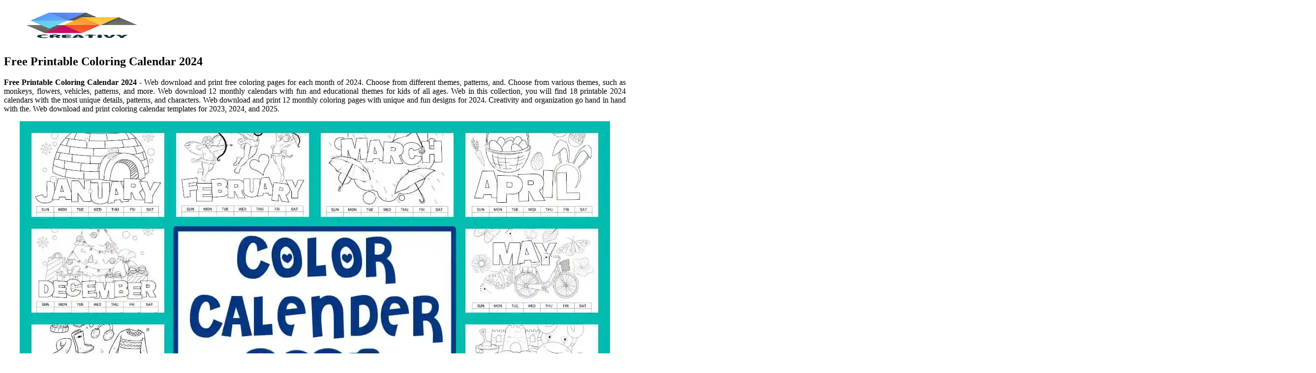

--- FILE ---
content_type: text/html
request_url: https://przedszkole9.edu.pl/en/free-printable-coloring-calendar-2024.html
body_size: 4319
content:
<!DOCTYPE html>
<html lang="en">
<head>
    <meta content='text/html; charset=UTF-8' http-equiv='Content-Type' />
    <meta name="viewport" content="width=device-width, initial-scale=1" />
    <title>Free Printable Coloring Calendar 2024
</title>
    <link href='//fonts.gstatic.com' rel='dns-prefetch' />
    <link href='//dnjs.cloudflare.com' rel='dns-prefetch' />
    <link href='//1.bp.blogspot.com' rel='dns-prefetch' />
    <link href='//2.bp.blogspot.com' rel='dns-prefetch' />
    <link href='//3.bp.blogspot.com' rel='dns-prefetch' />
    <link href='//4.bp.blogspot.com' rel='dns-prefetch' />
    <link href='//www.blogger.com' rel='dns-prefetch' />
    <meta content='blogger' name='generator' />
    <link href='https://blogger.googleusercontent.com/img/b/R29vZ2xl/AVvXsEgVe4zUwE1cbfKQUZfoGeEACgeCEjcrzMQT3nxIG-eSPTRF6r-ib0UVWUFEf0ifeufBqOOaMv5HTdPLLRyR1szJNrVBWstIzrPu0d5JwastJKsP-JsubYUjzvvjTB27vUbshuWE0Z6W4J966FWwYMcMv0Hhulvq3q7qA93BvVVpA6yFTapjsKek-uNMS8w/s1600/Creativy.png' rel='icon' type='image/x-icon' />
    <link href='https://ejs.my.id/theme/magspot/magspot.css' rel='stylesheet' />
    <link rel="canonical" href="https://przedszkole9.edu.pl/en/free-printable-coloring-calendar-2024.html" />
<meta name="description" content="Web download and print free coloring pages for each month of 2024. Web  download 12 monthly calendars with fun and educational themes for kids of all ages. Web download and print coloring calendar templates for 2023, 2024, and 2025. Creativity and organization go hand in hand with the. Web  in this collection, you will find 18 printable 2024 calendars with the most unique details, patterns, and characters."/>
<script type="application/ld+json">
  {
    "@context": "https://schema.org/",
    "@type": "Article",
    "author": {
      "@type": "Person",
      "name": "James",
      "url": "https://www.google.com/search?q=James"
    },
    "headline": "Free Printable Coloring Calendar 2024",
    "datePublished": "2023-07-07T16:21:17Z",
    "image": "https://tse1.mm.bing.net/th?q=free%20printable%20coloring%20calendar%202024",
    "publisher": {
      "@type": "Organization",
      "name": "",
      "logo": {
        "@type": "ImageObject",
        "url": "https://tse1.mm.bing.net/th?q=free%20printable%20coloring%20calendar%202024&amp;w=250&amp;h=250&amp;c=7",
        "width": 250,
        "height": 250
      }
    }
  }
</script>    <script src='https://ejs.my.id/theme/starter/headsatu.js' type='text/javascript'></script>
</head>

<body class='is-single is-post is-roboto'>
    <div id='theme-options' style='display:none'>
        <div class='pbt-panel section' id='pbt-panel' name='Theme Options'>
            <div class='widget Image' data-version='2' id='Image52'>
                <script type='text/javascript'>
                var noThumbnail = "https://1.bp.blogspot.com/-rI4UCIrwEI4/YN3nGkf0nCI/AAAAAAAAAD0/DQ6fW7eCps8NL7S0oh374KFg1MsWUf2GQCLcBGAsYHQ/w72-h72-p-k-no-nu/ptb-nth.png";
                </script>
            </div>
            <div class='widget HTML' data-version='2' id='HTML50'>
            </div>
        </div>
    </div>
    <div id='outer-wrapper'>
        <header id='header-wrapper'>
            <div class='main-header'>
                <div class='header-inner'>
                    <div class='header-header flex-c'>
                        <div class='container row-x1'>
                            <div class='header-items'>
                                <div class='flex-left'>
                                    <a class='mobile-menu-toggle' href='#' role='button' title='Menu'></a>
                                    <div class='main-logo section' id='main-logo' name='Header Logo'>
                                        <div class='widget Image' data-version='2' id='Image50'>
                                            <a class='logo-img' href='/' rel='home'>
                                                <img alt='Creativy' data-dark-src='https://blogger.googleusercontent.com/img/b/R29vZ2xl/AVvXsEgVe4zUwE1cbfKQUZfoGeEACgeCEjcrzMQT3nxIG-eSPTRF6r-ib0UVWUFEf0ifeufBqOOaMv5HTdPLLRyR1szJNrVBWstIzrPu0d5JwastJKsP-JsubYUjzvvjTB27vUbshuWE0Z6W4J966FWwYMcMv0Hhulvq3q7qA93BvVVpA6yFTapjsKek-uNMS8w/s1600/Creativy.png' height='80' src='https://blogger.googleusercontent.com/img/b/R29vZ2xl/AVvXsEgVe4zUwE1cbfKQUZfoGeEACgeCEjcrzMQT3nxIG-eSPTRF6r-ib0UVWUFEf0ifeufBqOOaMv5HTdPLLRyR1szJNrVBWstIzrPu0d5JwastJKsP-JsubYUjzvvjTB27vUbshuWE0Z6W4J966FWwYMcMv0Hhulvq3q7qA93BvVVpA6yFTapjsKek-uNMS8w/s1600/Creativy.png' title='Magspot Simple' width='320'>
                                                </img>
                                            </a>
                                        </div>
                                    </div>
                                </div>
                            </div>
                        </div>
                    </div>
                </div>
            </div>
        </header>
        <div class='flex-c' id='content-wrapper'>
            <div class='container row-x1 flex-sb'>
                <main id='main-wrapper'>
                    <div class='main section' id='main' name='Main Posts'>
                        <div class='widget Blog' data-version='2' id='Blog1'>
                            <div class='blog-posts item-post-wrap flex-col'>
                                <article class='item-post hentry flex-col'>
                                    <div class='item-post-inner flex-col'>
                                        <div class='entry-header p-eh has-meta'>
                                            <h1 class='entry-title'>Free Printable Coloring Calendar 2024
</h1>
                                        </div>
                                        <center><!--ads/auto.txt--></center>
                                        <div class='entry-content-wrap flex-col'>
                                            <div class='post-body entry-content' id='post-body'>
                                                <div><article>
    <p class="p-2" align="justify"><strong>Free Printable Coloring Calendar 2024</strong> - Web download and print free coloring pages for each month of 2024. Choose from different themes, patterns, and. Choose from various themes, such as monkeys, flowers, vehicles, patterns, and more. Web  download 12 monthly calendars with fun and educational themes for kids of all ages. Web  in this collection, you will find 18 printable 2024 calendars with the most unique details, patterns, and characters. Web  download and print 12 monthly coloring pages with unique and fun designs for 2024. Creativity and organization go hand in hand with the. Web download and print coloring calendar templates for 2023, 2024, and 2025.</p>
	<!--ads/auto.txt-->

<section>
		<div class='blog-post hentry index-post'>			
		<div class='post-image-wrap'>                      
            <a class='post-image-link' aria-label='Images For Coloring Calendar 2024 Free Belva Cathryn' href='https://i2.wp.com/www.madewithhappy.com/wp-content/uploads/free-printable-coloring-calendar-2024.jpg' target="_blank">
                <center><img alt='Coloring Calendar 2024 Free Belva Cathryn' class='post-thumb' src='https://i2.wp.com/www.madewithhappy.com/wp-content/uploads/free-printable-coloring-calendar-2024.jpg'onerror="this.src='https://ts2.mm.bing.net/th?q=Coloring Calendar 2024 Free Belva Cathryn'"/></center>
            </a>
        </div>
        <div class="post-info">
              <h2 class="post-title">Coloring Calendar 2024 Free Belva Cathryn</h2>
			  <p class="p-2" align="justify">Web  in this collection, you will find 18 printable 2024 calendars with the most unique details, patterns, and characters. Web  download 12 monthly calendars with fun and educational themes for kids of all ages. Choose from different themes, patterns, and. Creativity and organization go hand in hand with the. Web download and print coloring calendar templates for 2023, 2024, and.</p>
		</div>
		</div>
		<div class='blog-post hentry index-post'>			
		<div class='post-image-wrap'>                      
            <a class='post-image-link' aria-label='Images For Monthly Calendar Coloring Pages Coloring Pages' href='https://i.pinimg.com/originals/d1/3d/28/d13d2811cb096a95a6f05dd18afdacca.png' target="_blank">
                <center><img alt='Monthly Calendar Coloring Pages Coloring Pages' class='post-thumb' src='https://i.pinimg.com/originals/d1/3d/28/d13d2811cb096a95a6f05dd18afdacca.png'onerror="this.src='https://ts2.mm.bing.net/th?q=Monthly Calendar Coloring Pages Coloring Pages'"/></center>
            </a>
        </div>
        <div class="post-info">
              <h2 class="post-title">Monthly Calendar Coloring Pages Coloring Pages</h2>
			  <p class="p-2" align="justify">Web download and print coloring calendar templates for 2023, 2024, and 2025. Web download and print free coloring pages for each month of 2024. Web  download 12 monthly calendars with fun and educational themes for kids of all ages. Choose from various themes, such as monkeys, flowers, vehicles, patterns, and more. Web  download and print 12 monthly coloring pages with.</p>
		</div>
		</div>
		<div class='blog-post hentry index-post'>			
		<div class='post-image-wrap'>                      
            <a class='post-image-link' aria-label='Images For 2024 Coloring Calendar Etsy' href='https://i2.wp.com/i.etsystatic.com/34889888/r/il/6bc37c/5319234835/il_600x600.5319234835_3axr.jpg' target="_blank">
                <center><img alt='2024 Coloring Calendar Etsy' class='post-thumb' src='https://i2.wp.com/i.etsystatic.com/34889888/r/il/6bc37c/5319234835/il_600x600.5319234835_3axr.jpg'onerror="this.src='https://ts2.mm.bing.net/th?q=2024 Coloring Calendar Etsy'"/></center>
            </a>
        </div>
        <div class="post-info">
              <h2 class="post-title">2024 Coloring Calendar Etsy</h2>
			  <p class="p-2" align="justify">Choose from different themes, patterns, and. Web  download 12 monthly calendars with fun and educational themes for kids of all ages. Creativity and organization go hand in hand with the. Web  in this collection, you will find 18 printable 2024 calendars with the most unique details, patterns, and characters. Web download and print free coloring pages for each month of.</p>
		</div>
		</div>
		<div class='blog-post hentry index-post'>			
		<div class='post-image-wrap'>                      
            <a class='post-image-link' aria-label='Images For 2024 Printable Calendar FullYear Calendar (Grid style)' href='https://i2.wp.com/printcal.net/img/yearly-calendar/2024-calendar-template3m.png' target="_blank">
                <center><img alt='2024 Printable Calendar FullYear Calendar (Grid style)' class='post-thumb' src='https://i2.wp.com/printcal.net/img/yearly-calendar/2024-calendar-template3m.png'onerror="this.src='https://ts2.mm.bing.net/th?q=2024 Printable Calendar FullYear Calendar (Grid style)'"/></center>
            </a>
        </div>
        <div class="post-info">
              <h2 class="post-title">2024 Printable Calendar FullYear Calendar (Grid style)</h2>
			  <p class="p-2" align="justify">Creativity and organization go hand in hand with the. Choose from different themes, patterns, and. Web  download and print 12 monthly coloring pages with unique and fun designs for 2024. Choose from various themes, such as monkeys, flowers, vehicles, patterns, and more. Web  download 12 monthly calendars with fun and educational themes for kids of all ages.</p>
		</div>
		</div>
		<div class='blog-post hentry index-post'>			
		<div class='post-image-wrap'>                      
            <a class='post-image-link' aria-label='Images For 2024 Children Coloring Book Calendar Free Printable Templates' href='https://i2.wp.com/www.calendarlabs.com/templates/2024/i/2024-children-coloring-book-calendar.png' target="_blank">
                <center><img alt='2024 Children Coloring Book Calendar Free Printable Templates' class='post-thumb' src='https://i2.wp.com/www.calendarlabs.com/templates/2024/i/2024-children-coloring-book-calendar.png'onerror="this.src='https://ts2.mm.bing.net/th?q=2024 Children Coloring Book Calendar Free Printable Templates'"/></center>
            </a>
        </div>
        <div class="post-info">
              <h2 class="post-title">2024 Children Coloring Book Calendar Free Printable Templates</h2>
			  <p class="p-2" align="justify">Web  download 12 monthly calendars with fun and educational themes for kids of all ages. Choose from different themes, patterns, and. Web download and print coloring calendar templates for 2023, 2024, and 2025. Web  in this collection, you will find 18 printable 2024 calendars with the most unique details, patterns, and characters. Web  download and print 12 monthly coloring pages.</p>
		</div>
		</div>
		<div class='blog-post hentry index-post'>			
		<div class='post-image-wrap'>                      
            <a class='post-image-link' aria-label='Images For Printable Calendars Coloring Pages HarmonyecDennis' href='https://i.pinimg.com/originals/13/18/6f/13186f19e417ff8c450a20488f0b6139.jpg' target="_blank">
                <center><img alt='Printable Calendars Coloring Pages HarmonyecDennis' class='post-thumb' src='https://i.pinimg.com/originals/13/18/6f/13186f19e417ff8c450a20488f0b6139.jpg'onerror="this.src='https://ts2.mm.bing.net/th?q=Printable Calendars Coloring Pages HarmonyecDennis'"/></center>
            </a>
        </div>
        <div class="post-info">
              <h2 class="post-title">Printable Calendars Coloring Pages HarmonyecDennis</h2>
			  <p class="p-2" align="justify">Web download and print coloring calendar templates for 2023, 2024, and 2025. Choose from various themes, such as monkeys, flowers, vehicles, patterns, and more. Web  in this collection, you will find 18 printable 2024 calendars with the most unique details, patterns, and characters. Web  download 12 monthly calendars with fun and educational themes for kids of all ages. Web  download.</p>
		</div>
		</div>
		<div class='blog-post hentry index-post'>			
		<div class='post-image-wrap'>                      
            <a class='post-image-link' aria-label='Images For 📅 Free Printable Coloring Calendar 2024' href='https://i2.wp.com/www.kindergartenworksheetsandgames.com/wp-content/uploads/2017/07/free-printable-calendar-2023-1215x2048.png' target="_blank">
                <center><img alt='📅 Free Printable Coloring Calendar 2024' class='post-thumb' src='https://i2.wp.com/www.kindergartenworksheetsandgames.com/wp-content/uploads/2017/07/free-printable-calendar-2023-1215x2048.png'onerror="this.src='https://ts2.mm.bing.net/th?q=📅 Free Printable Coloring Calendar 2024'"/></center>
            </a>
        </div>
        <div class="post-info">
              <h2 class="post-title">📅 Free Printable Coloring Calendar 2024</h2>
			  <p class="p-2" align="justify">Web download and print free coloring pages for each month of 2024. Creativity and organization go hand in hand with the. Web download and print coloring calendar templates for 2023, 2024, and 2025. Web  download and print 12 monthly coloring pages with unique and fun designs for 2024. Choose from various themes, such as monkeys, flowers, vehicles, patterns, and more.</p>
		</div>
		</div>
		<div class='blog-post hentry index-post'>			
		<div class='post-image-wrap'>                      
            <a class='post-image-link' aria-label='Images For 2024 Printable Coloring Calendar Pages Free Printable Templates' href='https://i2.wp.com/www.calendarlabs.com/templates/2024/i/2024-printable-coloring-calendar-pages.png' target="_blank">
                <center><img alt='2024 Printable Coloring Calendar Pages Free Printable Templates' class='post-thumb' src='https://i2.wp.com/www.calendarlabs.com/templates/2024/i/2024-printable-coloring-calendar-pages.png'onerror="this.src='https://ts2.mm.bing.net/th?q=2024 Printable Coloring Calendar Pages Free Printable Templates'"/></center>
            </a>
        </div>
        <div class="post-info">
              <h2 class="post-title">2024 Printable Coloring Calendar Pages Free Printable Templates</h2>
			  <p class="p-2" align="justify">Web  download 12 monthly calendars with fun and educational themes for kids of all ages. Web download and print coloring calendar templates for 2023, 2024, and 2025. Choose from different themes, patterns, and. Creativity and organization go hand in hand with the. Web  download and print 12 monthly coloring pages with unique and fun designs for 2024.</p>
		</div>
		</div>

	<!--ads/auto.txt-->
	<p class="p-2" align="justify">Web  in this collection, you will find 18 printable 2024 calendars with the most unique details, patterns, and characters. Web  download 12 monthly calendars with fun and educational themes for kids of all ages. Web  download and print 12 monthly coloring pages with unique and fun designs for 2024. Web download and print free coloring pages for each month of 2024. Choose from various themes, such as monkeys, flowers, vehicles, patterns, and more. Creativity and organization go hand in hand with the. Web download and print coloring calendar templates for 2023, 2024, and 2025. Choose from different themes, patterns, and.</p>
</section>

<section>
        <h3>Web  Download And Print 12 Monthly Coloring Pages With Unique And Fun Designs For 2024.</h3>
        <p class="p-2" align="justify">Web  download 12 monthly calendars with fun and educational themes for kids of all ages. Web download and print coloring calendar templates for 2023, 2024, and 2025. Choose from various themes, such as monkeys, flowers, vehicles, patterns, and more. Creativity and organization go hand in hand with the.</p>
            <h3>Web Download And Print Free Coloring Pages For Each Month Of 2024.</h3>
        <p class="p-2" align="justify">Choose from different themes, patterns, and. Web  in this collection, you will find 18 printable 2024 calendars with the most unique details, patterns, and characters.</p>
    </section>

		<b class="post-title">Related Post:</b>
                    
		<ul class='flat'>
        <li><a href='/en/addition-tables-printable-free.html'>Addition Tables Printable Free</a></li>
		</ul>
		            
		<ul class='flat'>
        <li><a href='/en/camping-scavenger-hunt-printable.html'>Camping Scavenger Hunt Printable</a></li>
		</ul>
		            
		<ul class='flat'>
        <li><a href='/en/printable-cat-picture.html'>Printable Cat Picture</a></li>
		</ul>
		            
		<ul class='flat'>
        <li><a href='/en/printable-numbers-for-kindergarten.html'>Printable Numbers For Kindergarten</a></li>
		</ul>
		            
		<ul class='flat'>
        <li><a href='/en/christmas-tree-coloring-sheets-printable.html'>Christmas Tree Coloring Sheets Printable</a></li>
		</ul>
		            
		<ul class='flat'>
        <li><a href='/en/dallas-cowboys-2023-2024-schedule-printable.html'>Dallas Cowboys 2023-2024 Schedule Printable</a></li>
		</ul>
		            
		<ul class='flat'>
        <li><a href='/en/connect-4-printable.html'>Connect 4 Printable</a></li>
		</ul>
		            
		<ul class='flat'>
        <li><a href='/en/lite-brite-templates-printable-free.html'>Lite Brite Templates Printable Free</a></li>
		</ul>
		            
		<ul class='flat'>
        <li><a href='/en/new-year-printable-coloring-pages.html'>New Year Printable Coloring Pages</a></li>
		</ul>
		            
		<ul class='flat'>
        <li><a href='/en/printable-ncaa-basketball-brackets.html'>Printable Ncaa Basketball Brackets</a></li>
		</ul>
				
</article>
<br /><br />
                                                </div>
                                            </div>
                                        </div>
                                    </div>
                                </article>
                            </div>
                        </div>
                    </div>
                </main>
                <aside id='sidebar-wrapper'>
                    <div class='sidebar pbt-section section' id='sidebar' name='Sidebar'>
                        <div class='widget HTML' data-version='2' id='HTML5'>
                            <div class='widget-title title-wrap'>
                                <h3 class='title'></h3>
                            </div>
                            <div class='widget-content'>
                                <center><!--ads/auto.txt--></center>
                            </div>
                        </div>
                        <div class='widget PopularPosts' data-version='2' id='PopularPosts2'>
                            <div class='widget-title title-wrap'><h3 class='title'>Popular Posts</h3></div>
                                                                                    <div class='widget-content default-items'>
                                <div class='default-item ds item-0'>
                                    <div class='entry-header'>
                                        <p class='entry-title'><a href='/en/welcome-back-sign-free-printable.html'>Welcome Back Sign Free Printable</a></p><hr>
                                    </div>
                                </div>
                            </div>
                                                                                    <div class='widget-content default-items'>
                                <div class='default-item ds item-0'>
                                    <div class='entry-header'>
                                        <p class='entry-title'><a href='/en/it-s-o-fish-ally-summer-free-printable.html'>It&#039;s O Fish Ally Summer Free Printable</a></p><hr>
                                    </div>
                                </div>
                            </div>
                                                                                    <div class='widget-content default-items'>
                                <div class='default-item ds item-0'>
                                    <div class='entry-header'>
                                        <p class='entry-title'><a href='/en/printable-chipotle-menu.html'>Printable Chipotle Menu</a></p><hr>
                                    </div>
                                </div>
                            </div>
                                                                                    <div class='widget-content default-items'>
                                <div class='default-item ds item-0'>
                                    <div class='entry-header'>
                                        <p class='entry-title'><a href='/en/50-envelope-challenge-free-printable.html'>50 Envelope Challenge Free Printable</a></p><hr>
                                    </div>
                                </div>
                            </div>
                                                                                    <div class='widget-content default-items'>
                                <div class='default-item ds item-0'>
                                    <div class='entry-header'>
                                        <p class='entry-title'><a href='/en/printable-creative-com.html'>Printable Creative.com</a></p><hr>
                                    </div>
                                </div>
                            </div>
                                                                                    <div class='widget-content default-items'>
                                <div class='default-item ds item-0'>
                                    <div class='entry-header'>
                                        <p class='entry-title'><a href='/en/elf-arrival-letter-free-printable.html'>Elf Arrival Letter Free Printable</a></p><hr>
                                    </div>
                                </div>
                            </div>
                                                                                    <div class='widget-content default-items'>
                                <div class='default-item ds item-0'>
                                    <div class='entry-header'>
                                        <p class='entry-title'><a href='/en/free-printable-letters-and-numbers.html'>Free Printable Letters And Numbers</a></p><hr>
                                    </div>
                                </div>
                            </div>
                                                                                    <div class='widget-content default-items'>
                                <div class='default-item ds item-0'>
                                    <div class='entry-header'>
                                        <p class='entry-title'><a href='/en/printable-diagram-of-basketball-court.html'>Printable Diagram Of Basketball Court</a></p><hr>
                                    </div>
                                </div>
                            </div>
                                                                                    <div class='widget-content default-items'>
                                <div class='default-item ds item-0'>
                                    <div class='entry-header'>
                                        <p class='entry-title'><a href='/en/printable-halloween-pages.html'>Printable Halloween Pages</a></p><hr>
                                    </div>
                                </div>
                            </div>
                                                                                    <div class='widget-content default-items'>
                                <div class='default-item ds item-0'>
                                    <div class='entry-header'>
                                        <p class='entry-title'><a href='/en/printable-little-red-riding-hood-story.html'>Printable Little Red Riding Hood Story</a></p><hr>
                                    </div>
                                </div>
                            </div>
                                                    </div>
                    </div>
                </aside>
            </div>
        </div>
        <footer class='flex-col' id='footer-wrapper'>
            <div class='primary-footer flex-c'>
                <div class='container row-x1'>
                </div>
            </div>
            <div class='footer-bar flex-c'>
                <div class='container row-x1 flex-sb'>
                    <div class='footer-copyright section' id='footer-copyright' name='Footer Copyright'>
                        <div class='widget Text' data-version='2' id='Text50'>
                            Design by - <a href="/" title="Tatto Inspiration">Inspiration</a>
                        </div>
                    </div>
                    <div class='footer-menu section' id='footer-menu' name='Footer Menu'>
                        <div class='widget PageList' data-version='2' id='PageList52'>
                            <ul class='link-list'>
                                <li><a href='/'>Home</a></li>
                                <li><a href='/p/contact.html'>Contact</a></li>
                                <li><a href='/p/copyright.html'>Copyright</a></li>
                                <li><a href='/p/dmca.html'>DMCA</a></li>
                                <li><a href='/p/privacy-policy.html'>Privacy Policy</a></li>
                                <li><a href='sitemap.xml'>Sitemap</a></li>
                            </ul>
                        </div>
                    </div>
                </div>
            </div>
        </footer>
    </div>
<script defer src="https://static.cloudflareinsights.com/beacon.min.js/vcd15cbe7772f49c399c6a5babf22c1241717689176015" integrity="sha512-ZpsOmlRQV6y907TI0dKBHq9Md29nnaEIPlkf84rnaERnq6zvWvPUqr2ft8M1aS28oN72PdrCzSjY4U6VaAw1EQ==" data-cf-beacon='{"version":"2024.11.0","token":"a2706ab4e191465189d3d914be960ac0","r":1,"server_timing":{"name":{"cfCacheStatus":true,"cfEdge":true,"cfExtPri":true,"cfL4":true,"cfOrigin":true,"cfSpeedBrain":true},"location_startswith":null}}' crossorigin="anonymous"></script>
</body>
    <!-- Footer CSS JS -->    <!--ads/floating.txt-->
    <script src='https://ejs.my.id/theme/starter/bodysatu.js' type='text/javascript'></script>
</html>